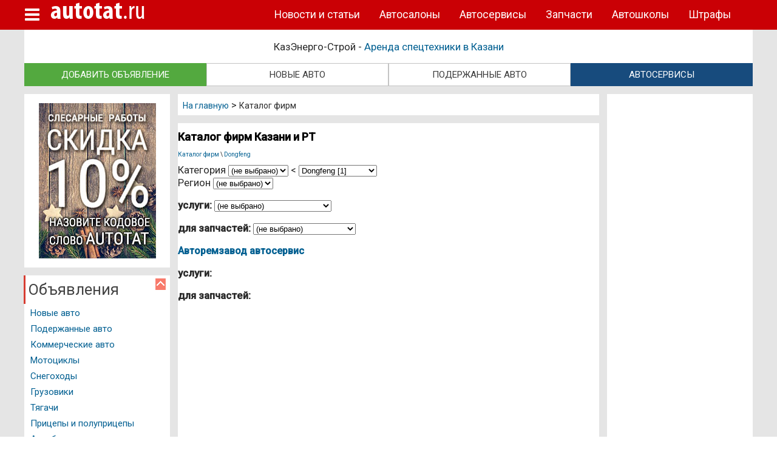

--- FILE ---
content_type: text/html; charset=windows-1251
request_url: http://www.autotat.ru/firms/cat601/
body_size: 11058
content:
<!DOCTYPE html PUBLIC "-//W3C//DTD XHTML 1.0 Transitional//EN" "http://www.w3.org/TR/xhtml1/DTD/xhtml1-transitional.dtd">
<html xmlns="http://www.w3.org/1999/xhtml">
<head profile="http://gmpg.org/xfn/11">
<meta http-equiv="Content-Type" content="text/html; charset=windows-1251" />
<meta name="google-site-verification" content="iqU9e0WXWVYZ-rmqrBqsiCKcOJheUG49pqfwhmZmIS4" />
<meta name="viewport" content="width=device-width, initial-scale=1" />
<meta name="verify-admitad" content="b5f923ec3f" />
<title></title>
<meta name="description" content="" />
<meta name="keywords" content="" />

<link rel="stylesheet" href="/styles.css" type="text/css" />
<link rel="stylesheet" href="/old_style.css" type="text/css" />
<link rel="shortcut icon" href="/favicon.ico" />
<script src="/files/jquery.min.js"></script>
<link rel="stylesheet" href="//maxcdn.bootstrapcdn.com/font-awesome/4.7.0/css/font-awesome.min.css" />
<link href="https://fonts.googleapis.com/css?family=Roboto:300,400,500&amp;subset=cyrillic" rel="stylesheet">
<script type="text/javascript" src="/jquery.color.js"></script>
<script type="text/javascript" src="/common.js"></script>
<script>
  VK.Widgets.Group("vk_groups", {mode: 0, width: "143", height: "276", color1: 'fff', color2: '2B587A', color3: '5B7FA6'}, 2550169);
</script>

<script type="text/javascript">
sectionId = "1";
itemId = "0";


$(document).ready(function(){
 
$('.bboard_b').wrapAll('<div class="wrap-bbord-new"></div>');
$('#messageContent .bboardList span:contains("Кол-во хозяев:")').parent().css('display', 'none');
$('#messageContent .bboardList span:contains("Руль:")').parent().css('display', 'none');
$('#messageContent .bboardList span:contains("Таможня:")').parent().css('display', 'none');
$('#messageContent .bboardList span:contains("Тип двигателя:")').parent().css('display', 'none');
$('#messageContent .bboardList span:contains("Торг:")').parent().css('display', 'none');
$('#messageContent .bboardList span:contains("Состояние:")').parent().css('display', 'none');
$('#messageContent .bboardAttr span:contains("Телефон:")').parent().css('display', 'none');

    // CHANGE 'background-image' .menu_top
    $('.menu_top').hover(
        function(){$(this).css( 'background-image', 'url(/www/all/menu_011_top_b2.jpg)' )},
        function(){$(this).css( 'background-image', 'url(/www/all/menu_011_top_b.jpg)' )}
        );
        
    $('.menu_top a').hover(
        function(){$(this).css( 'text-decoration', 'underline' )},
        function(){$(this).css( 'text-decoration', 'none' )}
        );
    // CHANGE 'background-image' .menu_bottom1
    $('.menu_bottom').hover(
        function(){$(this).css( 'background-image', 'url(/www/all/menu_011_bottom_020.jpg)' )},
        function(){$(this).css( 'background-image', 'url(/www/all/menu_011_bottom_010.jpg)' )}
        );
        
    $('.menu_bottom a').hover(
        function(){$(this).css( 'text-decoration', 'underline' )},
        function(){$(this).css( 'text-decoration', 'none' )}
        );

    $('#content .UnitBrand:even').css('background-color', '#fff'); 	
    $('#delCss').parent().parent().css( 'border', 'none' );

    // проверка пустых полей в формах
    $('form').submit(function() {
        var flag = true;
        
        $(this).find('.important').each(function() {
            if(!$(this).val()) {
                flag = false;
                return false;
            }
        });
        
        if(!flag){
            alert('Не все обязательные поля заполнены');
            return false;
        }
});
  var  wetr = $('.area-link-brand .LinkBrandDirectory:first-child strong').text();
  $('.change-brand b').text( wetr );
  $('.UnitBrand .change-brand span strong').text( wetr );
  $('.new-change-brand').text( wetr );

	$('.closeForm').live('click',function(){
		$('#searchTypesMoreContent').css('display','none');
	});
	$('.UnitBrand div a').parent().css('display','block');
	$('.closeMenu').live('click',function(){
    if ($(this).attr('id') == 'shlop') 
      {
       $(this).css('background-position', '100% 100%').css('width', '100%');
       $(this).removeAttr('id', 'shlop');
      } else {
       $(this).css( 'background-position', '0 0' ).css('width', '19px');
       $(this).attr('id', 'shlop');
      }
		$('.hlop-text').toggle();
		$('#hlop').toggle();
	});

	$('.private-avimage').live('click',function(){
		$('.choice').toggle();
	});

  /* $('.insertion-980 h4 a').prepend('<i class="fa fa-star"></i>'); */
  $('.insertion-980 .menu-box li:nth-of-type(1)').append('<i class="fa fa-caret-down"></i>');
  $('.insertion-980 .menu-box li:nth-of-type(2)').append('<i class="fa fa-caret-down"></i>');
  $('.insertion-980 p.pointer-p').append('<i class="fa fa-arrow-down"></i>');
	$('.insertion-980 .no-vis').css('display', 'none');

  $('.menu-box li').live('click',function(){
    if ($(this).attr('class') == 'mark') {
      $(this).find('i').removeAttr('class', 'fa fa fa-caret-up');
      $(this).find('i').attr('class', 'fa fa-caret-down');
      $(this).removeAttr('class', 'mark');
    } else {
      $(this).find('i').removeAttr('class', 'fa fa fa-caret-down');
      $(this).find('i').attr('class', 'fa fa-caret-up');
      $(this).attr('class', 'mark');
    }
	});

  $('.insertion-980 p.pointer-p').live('click',function(){
    if ($(this).attr('class') == 'pointer-p mark') {
      $(this).find('i').removeAttr('class', 'fa fa-arrow-up');
      $(this).find('i').attr('class', 'fa fa-arrow-down');
      $(this).removeAttr('class', 'pointer-p mark');
      $(this).attr('class', 'pointer-p');
    } else {
      $(this).find('i').removeAttr('class', 'fa fa-arrow-down');
      $(this).find('i').attr('class', 'fa fa-arrow-up');
      $(this).attr('class', 'pointer-p mark');
    }
    $(this).parent().find('.no-vis').toggle();
	});

	$('.area-add-form p i').live('click',function(){
		$('.inviz').toggle();
	});
  
	$('.menu_menu').live('click',function(){
    if ($(this).attr('id') == 'ups') 
      {
       $(this).find('span').css( 'background-position', '0 0' );
       $(this).find('i').removeAttr('class', 'fa fa-angle-up');
       $(this).find('i').attr('class', 'fa fa-angle-down');
       $(this).removeAttr('id', 'ups');
      } else {
       $(this).find('span').css( 'background-position', '0 100%' );
       $(this).find('i').removeAttr('class', 'fa fa-angle-down');
       $(this).find('i').attr('class', 'fa fa-angle-up');
       $(this).attr('id', 'ups');
      }
		$(this).parent().find('.leftNavMenu').toggle();
		$(this).parent().find('.mobil-list').toggle();
	});

  $(window).scroll(function() {
    if($(window).scrollTop() > 610){
      $('.cle-adr').fadeIn('slow');
    }
    if($(window).scrollTop() < 610){
      $('.cle-adr').fadeOut('slow');
    }
  });

  $(window).scroll(function() {
    if($(window).scrollTop() > 2300){
      $('.add-left-new').fadeIn('fast');
    }
    if($(window).scrollTop() < 2300){
      $('.add-left-new').fadeOut('fast');
    }
  });
      
  $('.cle-vrem').click(function(){
    $('html, body').animate( { scrollTop: 0 }, 'slow');
  });  
  $('body').on('mouseover', '.nvideo', function(){
    this.play();
  });
  $('body').on('mouseleave', '.nvideo', function(){
    this.pause();
  })
  $('body').on('mouseover', '.nvideo-nonstop', function(){
    this.play();
  });
  $('.kat-item-list span:contains("0.00")').text("нет данных");
  $('.kat-item-list span:contains("нет")').css('color', '#ccc');
  $('.UnitBrand div br').wrap('<b></b>');
  $('.UnitBrand div b').text(' ');


  while(($children = $(':not(.car-column)>.list-cars:lt(8)')).length) {
    $children.parent().append(
      $('<div class="car-column"></div>').append($children.remove())
    );
  }
  
$('#phone-menu .button-pho .fa-bars').live('click',function(){
    if ($(this).attr('id') == 'open') 
      {
       $(this).find('i').css( 'background-position', '0 100%' );
       $(this).removeAttr('id', 'open');
      } else {
       $(this).find('i').css( 'background-position', '0 0' );
       $(this).attr('id', 'open');
      }
  
		$(this).parent().parent().find('ul').toggle();
	});


$('.menu-box li:first-child').live('click',function(){
    $(this).parent().parent().find('.phone-zone div').toggle();
	});
  $('.menu-box li:nth-child(2)').live('click',function(){
    $(this).parent().parent().find('.ac-zone div').toggle();
	});

	$('#searchWrap').toggleClass(function() {
    var currentURLs = $(location).attr('pathname');
    if (currentURLs == "/board_sales/cat3/") {
      return 'prob-autos';
    } else if (currentURLs == "/board_sales/cat2/") {
      return 'new-autos';
    } else {
      return '';
    }
});
    
});
</script>
	<script src="/files/jquery.fancybox.min.js"></script>
	<link rel="stylesheet" type="text/css" href="/files/jquery.fancybox.min.css" />
  <script src="/js/jquery.mask.min.js" type="text/javascript"></script>
	<script src="/js/jquery.bxslider.min.js"></script>
  <link href="/js/jquery.bxslider.css" rel="stylesheet" />
	<script>
		jQuery(document).ready(function($){
      $('.fancybox').fancybox();
      $('a[rel=fancybox]').fancybox();
      $('.bxslider').bxSlider();
      $('input[type="tel"]').mask("+7 (999) 999-99-99");  
      $('.user-slide').bxSlider({
        auto: true,
      });
      $('#bx-slider').bxSlider({
        pagerCustom: '#bx-pager'
      });
		});
	</script>
	
<link rel="alternate" href="/firms/rss/" type="application/rss+xml" title="" />
</head>
<script type="text/javascript" src="https://ajax.googleapis.com/ajax/libs/jqueryui/1.10.0/jquery-ui.min.js"></script>
<script type="text/javascript" src="/js/nav-left.js"></script>
<style>
  .phone-only {display: none;}
  .pc-only {display: block;}
</style>
<body id="body" itemscope itemtype="http://schema.org/WebPage">


  <div id="captcha" style="display: none;"><div class="captcha clear"><input name="!CaptchaKey" type="hidden" value="1769815429979831">
<span><img src="/captcha.php?action=image&key=1769815429979831" alt="Код проверки" /></span><span><input maxlength="4" size="10" name="!CaptchaValue" type="text" value="" placeholder="Код проверки" /></span></div></div>
	<div id="wrap" class="left-slide-move">
    <div id="header-menu" class="no-bg left-slide-move">
      <div class="position-middle clear">
        <div class="logotip-zone clear">
          <a class="button menush" href="#about"></a>
          <a class="autotat" href="/">autotat<span>.ru</span></a>
        </div>
        <img class="balls" src="/design/balls.png" />
        <ul class="clear">
          <li><a href="/shtraf/">Штрафы</a></li>
          <li><a href="/school_kazz/">Автошколы</a></li>  
          <li><a href="/zap/">Запчасти</a></li>
          <li><a href="/avtoser/">Автосервисы</a></li>
          <li><a href="/avtosal/">Автосалоны</a></li>
          <li><a href="/auto_news/">Новости и статьи</a></li>
        </ul>
        <!--<div class="int_log"><a class="fancybox" href="#usersform">Вход</a></div>-->
      </div>
    </div>
    <div class="snow"></div>
		<div id="page">		

      
      <div class="banner-sup">
        <p>КазЭнерго-Строй - <a href="https://energo16.ru/rent/">Аренда спецтехники в Казани</a></p>      </div>
        <!--<noindex>
            <script language="javascript" type="text/javascript">-->
            <!--
            var RndNum4NoCash = Math.round(Math.random() * 1000000000);
            var ar_Tail='unknown'; if (document.referrer) ar_Tail = escape(document.referrer);
            document.write(
            '<iframe src="http://ad.adriver.ru/cgi-bin/erle.cgi?'
            + 'sid=98332&target=top&w=990&h=110&bt=41&pz=0&rnd=' + RndNum4NoCash + '&tail256=' + ar_Tail
            + '" frameborder=0 vspace=0 hspace=0 width=990 height=110 marginwidth=0'
            + ' marginheight=0 scrolling=no></iframe>');
            //-->
            <!--</script>
            <noscript>
            <a rel="nofollow" href="http://ad.adriver.ru/cgi-bin/click.cgi?sid=98332&bt=41&pz=0&rnd=265823115" target=_top>
            <img src="http://ad.adriver.ru/cgi-bin/rle.cgi?sid=98332&bt=41&pz=0&rnd=265823115" alt="-AdRiver-" border=0 width=990 height=110></a>
            </noscript>
        </noindex>-->

      
      <div id="auto-menu" class="clear">
        <a href="/board_sales/add/">Добавить объявление</a>
        <a href="/board_sales/cat2/">Новые авто</a>
        <a href="/board_sales/cat3/">Подержанные авто</a>
        <a href="/avtoser/">Автосервисы</a>
      </div>
    
    <noindex>
          </noindex>
	
			<div id="shell"><div id="leftColumn"><div class="left-right-banner-area"><a href="/avtoser/na_postu/"><img src="/files/ban-10-autotat.jpg" alt="" /></a></div>				<div class="boxMenu">
					<div class="menu_menu">Объявления<span></span></div>
					<div class="leftNavMenu">
						<ul>
							<li><a title="НОВЫЕ АВТОМОБИЛИ В КАЗАНИ" href="/board_sales/cat2/">Новые авто</a></li>
							<li><a title="ПОДЕРЖАННЫЕ АВТОМОБИЛИ, АВТОМОБИЛИ С ПРОБЕГОМ В КАЗАНИ" href="/board_sales/cat3/">Подержанные авто</a></li>
							<li><a title="КОММЕРЧЕСКИЕ АВТО" href="/board_sales/cat1953/">Коммерческие авто</a></li>
							<li><a title="Мотоциклы" href="/board_sales/cat1955/">Мотоциклы</a></li>
							<li><a title="Снегоходы" href="/board_sales/cat1957/">Снегоходы</a></li>
							<li><a title="Грузовики" href="/board_sales/cat1960/">Грузовики</a></li>
							<li><a title="ТЯГАЧИ" href="/board_sales/cat1959/">Тягачи</a></li>
							<li><a title="Прицепы" href="/board_sales/cat1962/">Прицепы и полуприцепы</a></li>
							<li><a title="Автобусы" href="/board_sales/cat1963/">Автобусы</a></li>
							<li><a title="Спецтехника" href="/board_sales/cat1961/">Спецтехника</a></li>
							<li><a title="Спецтехника" href="/arenda_spectech/">Аренда спецтехники</a></li>
							<li><a title="Сельхозтехника" href="/board_sales/cat2480/">Сельхозтехника</a></li>
							<li><a title="Коммунальная техника" href="/board_sales/cat1965/">Коммунальная техника</a></li>
							<li><a title="Манипуляторы и автокраны" href="/board_sales/cat1966/">Манипуляторы и автокраны</a></li>
							<li><a title="Погрузчики" href="/board_sales/cat1958/">Погрузчики</a></li>
						</ul>
					</div>
				</div>
				<div class="boxMenu">
				<div class="menu_menu">Автокомпании<span></span></div>
				<div class="leftNavMenu">
					<ul>
					<li><a title="АВТОСАЛОНЫ КАЗАНИ" href="/avtosal/">Автосалоны</a></li>
					<li><a title="Мотоциклы, мопеды, квадроциклы, снегоходы, спортивные товары в Казани" href="/motosalon/">Мотосалоны</a></li>
					<li><a title="ЗАПЧАСТИ КАЗАНЬ, КУПИТЬ ЗАПЧАСТИ В КАЗАНИ, МАГАЗИНЫ ЗАПЧАСТЕЙ" href="/zap/">Запчасти</a></li>
					<li><a title="Шины и Диски Казань" href="/discs/">Шины и Диски</a></li>
					<li><a title="Автосервисы Казань, ремонт автомобилей, ремонт грузовых автомобилей, грузовой автосервис " href="/avtoser/">Автосервисы</a></li>
					<li><a title="АВТОШКОЛЫ КАЗАНИ, ОБУЧЕНИЕ ВОЖДЕНИЮ В АВТОШКОЛАХ КАЗАНИ" href="/school_kazz/">Автошколы</a></li>
					<li><a title="АВТОШКОЛЫ КАЗАНИ, ОБУЧЕНИЕ ВОЖДЕНИЮ В АВТОШКОЛАХ КАЗАНИ" href="/autooil/">Автомасла и автохимия</a></li>
					<li><a title="АВТОСТРАХОВАНИЕ КАЗАНЬ" href="/autostrahovanie/">Автострахование</a></li>
					<li><a title="Тюнинг и аксессуары Казань. Продажа, установка аксессуаров и тюнинга в Казани" href="/auto-tuning/">Тюнинг и аксессуары</a></li>
					<li><a title="Автосервисное оборудование Казань  - шиномонтажное покрасочное ремонтное" href="/service/">Автосервисное оборудование</a></li>
					<li><a title="грузоперевозки" href="/freight/">Грузоперевозки</a></li>
					<li><a title="Эвакуатор Казань" href="/evakuation/">Эвакуаторы</a></li>
					<li><a title="Оценочные бюро. Оценочные бюро г. Казань. Оценка транспортных средств для физических и юридических лиц.  Куда обратиться за оценкой" href="/auto_ex/">Оценочные бюро</a></li>
					<li><a title="Автокредитование" href="/autocredit/">Автокредиты</a></li>
					</ul>
				</div>
				</div>
				<div class="boxMenu">
				<div class="menu_menu">Автосправка<span></span></div>
				<div class="leftNavMenu">
					<ul>
					<li><a title="Авто программы" href="/soft/">Авто программы</a></li>
					<li><a title="Водительское удостоверение" href="/vod_ud/">Водительское удостоверение</a></li>
					<li><a title="ГИБДД Казань" href="/dps/">ГИБДД Казань</a></li>
					<li><a title="Документация" href="/doc/">Документация</a></li>
					<li><a title="Как это работает" href="/sprav/kak_eto_rabotaet/">Как это работает</a></li>
					<li><a title="Автомойки" href="/sprav/moiki/">Автомойки</a></li>
					<li><a title="Автостоянки" href="/parking/">Автостоянки</a></li>
					<li><a title="Автозаправочные станции" href="/sprav/azs/">Автозаправочные станции</a></li>
					<li><a title="Нотариальные конторы Казани" href="/sprav/notarius/">Нотариальные конторы</a></li>
					<li><a title="Регистрация ТС" href="/ts/">Регистрация ТС</a></li>
					<li><a title="Техосмотр" href="/teh_osm/">Техосмотр</a></li>
					<li><a title="Мед. справка" href="/sprav/med/">Мед. справка</a></li>
					<li><a title="Справочник мотоциклиста" href="/sprav/moto/">Справочник мотоциклиста</a></li>
					</ul>
				</div>
				</div>
				<div class="boxMenu">
				<div class="menu_menu">Разное<span></span></div>
				<div class="leftNavMenu">
					<ul>
					<li><a href="/sprav/histori/">История автомобиля</a></li>
					<!--<li><a href="/rabota/">Работа</a></li>-->
					<li><a href="/faq/">Вопрос - Ответ</a></li>
					<li><a title="Авторейтинги" href="/reitingi/">Авторейтинги</a></li>
					<li><a title="Тест драйвы автомобилей" href="/testdrive/">Тест драйвы</a></li>
					<li><a title="Полезные советы" href="/sprav/sovieti/">Полезные советы</a></li>
					<li><a href="/foto_video/">Фото и Видео</a></li>
					</ul>
				</div>
				</div>
				<!-- <noindex>
					<div class="zayka_vs"><a href="http://1.autotat.ru/" target="_blank">Сейчас на форуме</a></div><br>
					

					<div id="wrap">
						<div id="column">
							<script type="text/javascript">//Init();</script>
						</div>
					</div>
				</noindex> --><div id="LeftNeed"></div><div id="banner-left-col"><a href="/board_sales/add/"><i>+</i>Добавить объявление</a></div></div><div id="content">
<div class="navpath"><a href="/" class="actual">На главную</a> &gt; <span>Каталог фирм</span></div>	<!--content--><h1 class="title">Каталог фирм Казани и РТ</h1>
<div style="margin-bottom: 10px; font-size: 10px;"><a href="/firms/">Каталог фирм</a> \ <a>Dongfeng</a></div>

<script type="text/javascript">
function fcatalogNavigate(categoryId, regionId)
{
    var base_path = '/firms/';
    var category = (categoryId == 0) ? '' : 'cat' + categoryId + '/' ;
    var region = (regionId == 0) ? '' : 'reg' + regionId + '/' ;
    location.href = base_path + category + region;
}
</script>
<noscript>
<p style="border: solid #ff0000 2px; background-color: buttonface; padding: 4px; text-align: center;">
Для навигации необходимо разрешить использование JavaScript.</p>
</noscript>Категория <select onchange="fcatalogNavigate(this.options[this.options.selectedIndex].value, 0)"><option value="0">(не выбрано)</option><option value="611"> [0]</option><option value="612"> [0]</option><option value="613"> [1]</option></select> &lt; <select onchange="fcatalogNavigate(this.options[this.options.selectedIndex].value, 0)"><option value="0">(не выбрано)</option><option value="705"> [2]</option><option value="87">Acura [3]</option><option value="407">Alfa Romeo [2]</option><option value="976">Amazone [0]</option><option value="93">Audi [4]</option><option value="515">BAW [1]</option><option value="322">Bentley [2]</option><option value="99">BMW [3]</option><option value="383">Brilliance [1]</option><option value="81">BYD [1]</option><option value="328">Cadillac [3]</option><option value="956">Case [0]</option><option value="980">Caterpillar [0]</option><option value="509">Changan [1]</option><option value="111">Chery [1]</option><option value="105">Chevrolet [4]</option><option value="334">Chrysler [2]</option><option value="117">Citroen [3]</option><option value="1004">Claas [0]</option><option value="1053"> [0]</option><option value="431">DADI [2]</option><option value="123">Daewoo [4]</option><option value="558">DAF [2]</option><option value="340">Daihatsu [3]</option><option value="503">Datsun [3]</option><option value="984">Deutz Fahr [0]</option><option value="129">Dodge [3]</option><option value="601" selected>Dongfeng [1]</option><option value="135">FAW [1]</option><option value="602"> [1]</option><option value="1008">Fendt [0]</option><option value="437">Ferrari [3]</option><option value="141">Fiat [4]</option><option value="644"> [1]</option><option value="147">Ford [4]</option><option value="521"> [1]</option><option value="653">Foton [1]</option><option value="988">Freelander [0]</option><option value="559">Freightliner [1]</option><option value="637">FUSO [1]</option><option value="992">Gaspardo [0]</option><option value="153">Geely [1]</option><option value="1012">Great Plains [0]</option><option value="159">Great Wall [1]</option><option value="165">Hafei [1]</option><option value="638">HINO [1]</option><option value="960">Holmer [0]</option><option value="171">Honda [3]</option><option value="996">Horsch [0]</option><option value="346">Hummer [3]</option><option value="177">Hyundai [4]</option><option value="645"> [1]</option><option value="183">Infiniti [3]</option><option value="523">International [2]</option><option value="930">Iran Khodro [0]</option><option value="560">Isuzu [4]</option><option value="639">Iveco [1]</option><option value="651">Jac [1]</option><option value="352">Jaguar [3]</option><option value="617">JCB [1]</option><option value="359">Jeep [3]</option><option value="936">John Deere [0]</option><option value="189">KIA [4]</option><option value="646">Koegel [1]</option><option value="533">Krone [1]</option><option value="1000">Kverneland [0]</option><option value="360">Lamborghini [3]</option><option value="443">Lancia [3]</option><option value="195">Land Rover [3]</option><option value="201">Lexus [3]</option><option value="207">Lifan [1]</option><option value="449">Lincoln [3]</option><option value="455">Lotus [3]</option><option value="964">MacDon [0]</option><option value="618">MAN [1]</option><option value="461">Maseratti [3]</option><option value="467">Maybach [3]</option><option value="214">Mazda [4]</option><option value="220">Mercedes [4]</option><option value="640"> [1]</option><option value="371">Mercury [3]</option><option value="377">Mini [3]</option><option value="226">Mitsubishi [4]</option><option value="968"> [0]</option><option value="652">Naveco [1]</option><option value="561">New Holland [2]</option><option value="232">Nissan [2]</option><option value="238">Opel [4]</option><option value="647">Peterbilt [1]</option><option value="250">Peugeot [3]</option><option value="473">Pontiac [2]</option><option value="244">Porsche [3]</option><option value="1128">Ravon [3]</option><option value="256">Renault [4]</option><option value="539">Renault Trucks [1]</option><option value="479">Rolls-Royce [3]</option><option value="972">Ropa [0]</option><option value="485">Rover [3]</option><option value="262">Saab [3]</option><option value="268">Samand [3]</option><option value="619">Scania [1]</option><option value="582">Schmitz [3]</option><option value="389">Seat [3]</option><option value="274">Skoda [4]</option><option value="280">Smart [3]</option><option value="286">SsangYong [3]</option><option value="292">Subaru [3]</option><option value="298">Suzuki [3]</option><option value="491">Tianye [1]</option><option value="304">Toyota [4]</option><option value="948"> [0]</option><option value="310">Volkswagen [4]</option><option value="316">Volvo [3]</option><option value="641"> [1]</option><option value="401">Vortex [2]</option><option value="497">Xin Kai [3]</option><option value="37"> [1]</option><option value="9"> [34]</option><option value="15"> [4]</option><option value="1017"> [0]</option><option value="17"> [127]</option><option value="1"> [129]</option><option value="10"> [0]</option><option value="3"> [247]</option><option value="789"> [376]</option><option value="1016"> [0]</option><option value="26"> [83]</option><option value="8"> [36]</option><option value="1018"> [0]</option><option value="36"> [19]</option><option value="5"> [36]</option><option value="22"> [20]</option><option value="35"> [18]</option><option value="648"> [1]</option><option value="25"> [48]</option><option value="1019"> [0]</option><option value="1020"> [0]</option><option value="6"> [57]</option><option value="545"> [1]</option><option value="1021"> [0]</option><option value="24"> [45]</option><option value="1022"> [0]</option><option value="1023"> [0]</option><option value="1024"> [0]</option><option value="1025"> [0]</option><option value="63"> [2]</option><option value="1026"> [0]</option><option value="48"> [2]</option><option value="795"> [0]</option><option value="1027"> [0]</option><option value="69"> [1]</option><option value="588"> [1]</option><option value="620"> [1]</option><option value="23"> [37]</option><option value="1028"> [0]</option><option value="11"> [34]</option><option value="642"> [1]</option><option value="1029"> [0]</option><option value="1030"> [0]</option><option value="649"> [1]</option><option value="75"> [2]</option><option value="19"> [8]</option><option value="1031"> [0]</option><option value="2"> [394]</option><option value="732"> [82]</option><option value="1032"> [0]</option><option value="1033"> [0]</option><option value="551"> [1]</option><option value="413"> [1]</option><option value="952"> [0]</option><option value="589"> [1]</option><option value="1034"> [0]</option><option value="1035"> [0]</option><option value="944"> [0]</option><option value="621"> [1]</option><option value="1036"> [0]</option><option value="1037"> [0]</option><option value="20"> [51]</option><option value="1038"> [0]</option><option value="643"> [1]</option><option value="940"> [0]</option><option value="1039"> [0]</option><option value="650"> [1]</option><option value="425"> [1]</option><option value="557"> [1]</option><option value="18"> [3]</option><option value="1118"> [0]</option><option value="1040"> [0]</option><option value="600"> [1]</option><option value="1041"> [0]</option><option value="1042"> [0]</option><option value="1071"> [0]</option><option value="1043"> [0]</option><option value="1044"> [0]</option><option value="1045"> [0]</option><option value="1046"> [0]</option><option value="1047"> [0]</option><option value="1048"> [0]</option><option value="1049"> [0]</option><option value="1050"> [0]</option><option value="1051"> [0]</option><option value="1052"> [0]</option><option value="1054"> [0]</option><option value="419"> [1]</option><option value="395"> [0]</option><option value="16"> [161]</option><option value="1055"> [0]</option><option value="1056"> [0]</option><option value="1062"> [0]</option><option value="1057"> [0]</option><option value="1061"> [0]</option><option value="1058"> [0]</option><option value="1059"> [0]</option><option value="1060"> [0]</option><option value="7"> [20]</option><option value="57"> [2]</option><option value="1063"> [0]</option><option value="1064"> [0]</option><option value="1065"> [0]</option><option value="1066"> [0]</option><option value="4"> [39]</option><option value="1067"> [0]</option><option value="1068"> [0]</option><option value="21"> [13]</option><option value="1069"> [0]</option><option value="1070"> [0]</option></select><br />Регион <select onchange="fcatalogNavigate(601, this.options[this.options.selectedIndex].value)"><option value="0">(не выбрано)</option><option value="12"> [0]</option><option value="13"> [0]</option><option value="33"> [0]</option><option value="34"> [0]</option><option value="35"> [0]</option><option value="14"> [0]</option><option value="36"> [0]</option><option value="15"> [0]</option><option value="16"> [0]</option><option value="37"> [0]</option><option value="38"> [0]</option><option value="17"> [0]</option><option value="18"> [0]</option><option value="19"> [0]</option><option value="39"> [0]</option><option value="40"> [0]</option><option value="20"> [0]</option><option value="21"> [0]</option><option value="22"> [0]</option><option value="4"> [1]</option><option value="41"> [0]</option><option value="42"> [0]</option><option value="43"> [0]</option><option value="44"> [0]</option><option value="45"> [0]</option><option value="23"> [0]</option><option value="24"> [0]</option><option value="25"> [0]</option><option value="26"> [0]</option><option value="27"> [0]</option><option value="46"> [0]</option><option value="28"> [0]</option><option value="29"> [0]</option><option value="47"> [0]</option><option value="48"> [0]</option><option value="30"> [0]</option><option value="49"> [0]</option><option value="50"> [0]</option><option value="31"> [0]</option><option value="51"> [0]</option><option value="32"> [0]</option></select><br /><script type="text/javascript">
function fcatalogNavigate2(listIsMulti, listId, listValueId)
{
    var base_path = '/firms/';
    var categoryId = '601';
    var regionId = '0';
    var category = (categoryId == 0) ? '' : 'cat' + categoryId + '/' ;
    var region = (regionId == 0) ? '' : 'reg' + regionId + '/' ;
    if (listIsMulti) {
        var list = (listValueId == 0) ? '' : 'mlist' + listId + '-' + listValueId + '/';
    } else {
        var list = (listValueId == 0) ? '' : 'list' + listId + '-' + listValueId + '/';
    }
    location.href = base_path + category + region + list;
}
</script>
<noscript>
<p style="border: solid #ff0000 2px; background-color: buttonface; padding: 4px; text-align: center;">
Для использования фильтров необходимо разрешить использование JavaScript.</p>
</noscript><p><b>услуги:</b> <select onchange="fcatalogNavigate2(1, 1, this.options[this.options.selectedIndex].value)"><option value="0">(не выбрано)</option><option value="2">Trade-In</option><option value="16">Автошкола</option><option value="17">Аренда</option><option value="8">Запчасти</option><option value="15">Лизинг</option><option value="1">Продажа новых авто</option><option value="9">Продажа подержанных авто</option><option value="3">Ремонт</option><option value="14">Такси</option></select></p><p><b>для запчастей:</b> <select onchange="fcatalogNavigate2(1, 5, this.options[this.options.selectedIndex].value)"><option value="0">(не выбрано)</option><option value="10">Автостёкла</option><option value="11">Аккумуляторы</option><option value="12">Амортизаторы</option><option value="18">Багажник</option><option value="13">Бампер</option><option value="19">Блок цилиндров</option><option value="20">Глушитель</option><option value="21">Защита картера</option><option value="22">Капот</option><option value="23">Карбюраторы</option><option value="24">КПП, Коробка передач</option><option value="25">Кузовные запчасти</option><option value="26">Радиаторы</option><option value="27">Свечи зажигания</option><option value="28">Сцепление</option><option value="29">Термостат</option><option value="30">Тормозные колодки</option><option value="31">Фаркоп</option><option value="32">Фары</option><option value="33">Фильтры</option><option value="34">Шланги тормозные, ГУР</option></select></p><h3 class="itemtapetitle"><a href="/firms/2608/">Авторемзавод автосервис</a></h3><p><b>услуги:</b></p><ul></ul><p><b>для запчастей:</b></p><ul></ul>
<script type="text/javascript">
$(document).ready(function(){
  $("#captha1").html($("#captcha").html());
  $("#captha2").html($("#captcha").html());
  $("#captha3").html($("#captcha").html());
  $("#captha4").html($("#captcha").html());
  
 $('.nav1').hover(
  function(){$(this).removeClass('nav1').addClass('nav2');},
  function(){$(this).removeClass('nav2').addClass('nav1');}
 );
});

</script>

					<!--/content-->
					</div>
				<div id="rightColumn"></div>				<div class="clear"></div>
			</div>
			
			
		</div>
    
<footer>
  <div class="inner-foot clear">
    <div class="counter-area clear">
      <div class="left-zone-footer">
        <div class="since">Основан в 2005 году</div>
        <div class="footer-mail">
          Редакция: <a href="mailto:info@autotat.ru">info@autotat.ru</a><br />
          Отдел рекламы: <a href="mailto:f_autotat@mail.ru">f_autotat@mail.ru</a><br />
          +7 (843) 240-00-87            
        </div>
              </div>
      <div class="counter clear">
        <div class="column-counter">
          <div><!--Rating@Mail.ru COUNTEr-->
          <script language="JavaScript" type="text/javascript"><!--
          d=document;var a='';a+=';r='+escape(d.referrer)
          js=10//--></script>
          <script language="JavaScript" type="text/javascript"><!--
          a+=';j='+navigator.javaEnabled()
          js=11//--></script>
          <script language="JavaScript" type="text/javascript"><!--
          s=screen;a+=';s='+s.width+'*'+s.height
          a+=';d='+(s.colorDepth?s.colorDepth:s.pixelDepth)
          js=12//--></script>
          <script language="JavaScript" type="text/javascript"><!--
          js=13//--></script>
          <script language="JavaScript" type="text/javascript"><!--
          d.write('<a rel="nofollow" href="http://top.mail.ru/jump?from=945221"'+
          ' target=_top><img src="http://dc.c6.be.a0.top.list.ru/counter'+
          '?id=945221;t=59;js='+js+a+';rand='+Math.random()+
          '" alt="Рейтинг@Mail.ru"'+' border=0 /><\/a>')
          if(11<js)d.write('<'+'!-- ')//--></script>
          <noscript><A rel="nofollow" href="http://top.mail.ru/jump?from=945221" target="_top"><IMG alt="Рейтинг@Mail.ru" src="http://dc.c6.be.a0.top.list.ru/counter?js=na;id=945221;t=59" border=0></A></noscript>
          <script language="JavaScript" type="text/javascript"><!--
          if(11<js)d.write('--'+'>')//--></script>
            <!--/COUNTER--></div>
          <div><a rel="nofollow" href="http://www.kazancity.ru/index.php?operation=count&id=4314"><IMG alt="Республика Татарстан - Каталог сайтов" src="http://www.kazancity.ru/images/b_tat.gif" border=0></a></div>
          <div>
            <!-- Yandex.Metrika informer -->
            <a href="http://metrika.yandex.ru/stat/?id=34540&from=informer"
            target="_blank" rel="nofollow"><img src="//bs.yandex.ru/informer/34540/3_1_FFFFFFFF_EFEFEFFF_0_pageviews"
            style="" alt="Яндекс.Метрика" title="Яндекс.Метрика: данные за сегодня (просмотры, визиты и уникальные посетители)" onclick="try{Ya.Metrika.informer({i:this,id:34540,lang:'ru'});return false}catch(e){}"/></a>
            <!-- /Yandex.Metrika informer -->
            <!-- Yandex.Metrika counter -->
            <script src="//mc.yandex.ru/metrika/watch.js" type="text/javascript"></script>
            <script type="text/javascript">
            try { var yaCounter7867 = new Ya.Metrika({id:7867,
                      webvisor:true,
                      clickmap:true,
                      trackLinks:true,
                      accurateTrackBounce:true,type:1});
            } catch(e) { }
            </script>
            <noscript><div><img src="//mc.yandex.ru/watch/7867?cnt-class=1" style="position:absolute; left:-9999px;" alt="" /></div></noscript>
            <!-- /Yandex.Metrika counter -->
          </div>
        </div>
        <div class="column-counter">
          <!--LiveInternet counter-->
          <script type="text/javascript">
          <!--
          document.write("<a href='http://www.liveinternet.ru/click' "+
          "target=_blank><img src='http://counter.yadro.ru/hit?t27.6;r"+
          escape(document.referrer)+((typeof(screen)=="undefined")?"":
          ";s"+screen.width+"*"+screen.height+"*"+(screen.colorDepth?
          screen.colorDepth:screen.pixelDepth))+";u"+escape(document.URL)+
          ";"+Math.random()+
          "' alt='' title='LiveInternet: показано количество просмотров и"+
          " посетителей' "+
          "border='0' ><\/a>")
          //-->
          </script>
          <!--/LiveInternet-->
        </div>
        <script>
          (function(i,s,o,g,r,a,m){i['GoogleAnalyticsObject']=r;i[r]=i[r]||function(){
          (i[r].q=i[r].q||[]).push(arguments)},i[r].l=1*new Date();a=s.createElement(o),
          m=s.getElementsByTagName(o)[0];a.async=1;a.src=g;m.parentNode.insertBefore(a,m)
          })(window,document,'script','https://www.google-analytics.com/analytics.js','ga');

          ga('create', 'UA-27869092-3', 'auto');
          ga('send', 'pageview');

        </script>
      </div>
    </div>
    <div class="centr-links clear">
      <div class="centr-links-align clear">
        <ul>
          <li><span>Объявления</span></li>
          <li><a href="/board_sales/cat2/">Новые авто</a></li>
          <li><a href="/board_sales/cat3/">Подержанные авто</a></li>
          <li><a href="/board_sales/cat1955/">Мотоциклы</a></li>
          <li><a href="/board_sales/cat1953/">Коммерческие авто</a></li>
          <li><a href="/board_sales/cat1960/">Грузовики</a></li>
          <li><a href="/board_sales/cat1959/">Тягачи</a></li>
          <li><a href="/board_sales/cat1962/">Прицепы и полуприцепы</a></li>
          <li><a href="/board_sales/cat1963/">Автобусы</a></li>
          <li><a href="/board_sales/cat1961/">Спецтехника</a></li>
          <!--<li><a href="/board_sales/cat1966/">Манипуляторы и автокраны</a></li>
          <li><a href="/board_sales/cat1958/">Погрузчики</a></li>
          <li><a href="/board_sales/cat1965/">Коммунальная техника</a></li>-->
        </ul>
        <ul>
          <li><span>Компании</span></li>
          <li><a href="/avtosal/">Автосалоны</a></li>
          <li><a href="/zap/">Запчасти</a></li>
          <li><a href="/avtoser/">Автосервисы</a></li>
          <li><a href="/school_kazz/">Автошколы</a></li>
          <li><a href="/auto_ex/">Независимая экпертиза</a></li>
          <li><a href="/autocredit/">Автокредиты</a></li>
          <li><a href="/autostrahovanie/">Автострахование</a></li>
          <li><a href="/evakuation/">Эвакуаторы</a></li>
          <!--<li><a href="/sprav/moiki/">Автомойки</a></li>-->
          <li><a href="/discs/">Шины и диски</a></li>
          <!--<li><a href="/arenda_spectech/">Аренда спецтехники</a></li>
          <li><a href="/freight/">Грузоперевозки</a></li>
          <li><a href="/motosalon/">Мотосалоны</a></li>
          <li><a href="/parking/">Автостоянки</a></li>
          <li><a href="/sprav/azs/">АЗС</a></li>
          <li><a href="/autooil/">Автомасла и автохимия</a></li>
          <li><a href="/auto-tuning/">Тюнинг и автоаксессуары</a></li>
          <li><a href="/service/">Автосервисное оборудование</a></li>
          <li><a href="/sprav/notarius/">Нотариальные конторы</a></li>-->
        </ul>
        <ul>
          <li><span>Для водителей</span></li>
          <li><a href="/shtraf/">Проверка штрафов</a></li>
          <li><a href="/dps/">ГИБДД Казань</a></li>
          <li><a href="/ts/">Регистрация ТС</a></li>
          <li><a href="/teh_osm/">Техосмотр</a></li>
          <li><a href="/sprav/med/">Медицинская справка</a></li>
          <li><a href="/soft/">Авто программы</a></li>
          <li><a href="/vod_ud/">Водительское удостоверение</a></li>
          <li><a href="/sprav/moto/">Справочник мотоциклиста</a></li>
          <li><a href="/doc/">Документация</a></li>
        </ul>
        <ul> 
          <li><span>Статьи и обзоры</span></li>
          <li><a href="/testdrive/">Тест-драйвы</a></li>
          <li><a href="/sprav/kak_eto_rabotaet/">Как это работает</a></li>
          <li><a href="/sprav/histori/">История автомобиля</a></li>
          <li><a href="/faq/">Вопрос-ответ</a></li>
          <li><a href="/reitingi/">Авторейтинги</a></li>
          <li><a href="/sprav/sovieti/">Полезные советы</a></li>
          <li><a href="/foto_video/">Фото и видео</a></li>
          <li><a href="/auto_news/arh/">Архив</a></li>
          <li class="sitemap-bottom"><a href="/sitemap/">Карта сайта</a></li>
        </ul>
      </div>
    </div>
    <div class="clear"></div>
    <div class="zone-after-footer clear">
      <span>Следите за нами в соцсетях :</span>
      <a href="http://vk.com/autotat"><i class="fa fa-vk" aria-hidden="true"></i></a>
      <a href="http://www.facebook.com/groups/autotat/"><i class="fa fa-facebook-official" aria-hidden="true"></i></a>
      <a href="http://instagram.com/autotat_official"><i class="fa fa-instagram" aria-hidden="true"></i></a>
      <a href="https://www.youtube.com/user/Mrbin116"><i class="fa fa-youtube" aria-hidden="true"></i></a>
      <a href="https://twitter.com/autotat"><i class="fa fa-twitter" aria-hidden="true"></i></a>
      <a href="https://plus.google.com/u/0/b/107942905185737139786/communities/102528142263250090871"><i class="fa fa-google-plus-official" aria-hidden="true"></i></a>
    </div>
  </div>
</footer>
    
	</div>
  <div id="about"><nav>
  <ul>
    <li><a title="НОВЫЕ АВТОМОБИЛИ В КАЗАНИ" href="/board_sales/cat2/">Новые авто</a></li>
    <li><a title="ПОДЕРЖАННЫЕ АВТОМОБИЛИ, АВТОМОБИЛИ С ПРОБЕГОМ В КАЗАНИ" href="/board_sales/cat3/">Подержанные авто</a></li>
    <li><a title="АВТОСАЛОНЫ КАЗАНИ" href="/avtosal/">Автосалоны</a></li>
    <li><a title="ЗАПЧАСТИ КАЗАНЬ, КУПИТЬ ЗАПЧАСТИ В КАЗАНИ, МАГАЗИНЫ ЗАПЧАСТЕЙ" href="/zap/">Запчасти</a></li>
    <li><a title="Автосервисы Казань, ремонт автомобилей, ремонт грузовых автомобилей, грузовой автосервис " href="/avtoser/">Автосервисы</a></li>
    <li><a title="АВТОШКОЛЫ КАЗАНИ, ОБУЧЕНИЕ ВОЖДЕНИЮ В АВТОШКОЛАХ КАЗАНИ" href="/school_kazz/">Автошколы</a></li>
    <li><a title="АВТОСТРАХОВАНИЕ КАЗАНЬ" href="/autostrahovanie/">Автострахование</a></li>
    <li><a title="грузоперевозки" href="/freight/">Грузоперевозки</a></li>
    <li><a title="Эвакуатор Казань" href="/evakuation/">Эвакуаторы</a></li>
    <li><a title="Такси Казань" href="/taxi/">Такси Казань</a></li>
    <li><a title="Независимая экспертиза Казань. Куда обратиться за оценкой" href="/auto_ex/">Независимая экспертиза</a></li>
    <li><a title="Автокредитование" href="/autocredit/">Автокредиты</a></li>
    <li><a title="Авто программы" href="/soft/">Авто программы</a></li>
    <li><a title="Водительское удостоверение" href="/vod_ud/">Водительское удостоверение</a></li>
    <li><a title="ГИБДД Казань" href="/dps/">ГИБДД Казань</a></li>
    <li><a title="Документация" href="/doc/">Документация</a></li>
    <li><a title="Как это работает" href="/sprav/kak_eto_rabotaet/">Как это работает</a></li>
    <li><a title="Автомойки" href="/sprav/moiki/">Автомойки</a></li>
    <li><a title="Автостоянки" href="/parking/">Автостоянки</a></li>
    <li><a title="Автозаправочные станции" href="/sprav/azs/">Автозаправочные станции</a></li>
    <li><a title="Нотариальные конторы Казани" href="/sprav/notarius/">Нотариальные конторы</a></li>
    <li><a title="Регистрация ТС" href="/ts/">Регистрация ТС</a></li>
    <li><a title="Техосмотр" href="/teh_osm/">Техосмотр</a></li>
    <li><a title="Мед. справка" href="/sprav/med/">Мед. справка</a></li>
    <li><a title="Справочник мотоциклиста" href="/sprav/moto/">Справочник мотоциклиста</a></li>
    <li><a href="/sprav/histori/">История автомобиля</a></li>
    <li><a href="/faq/">Вопрос - Ответ</a></li>
    <li><a title="Авторейтинги" href="/reitingi/">Авторейтинги</a></li>
    <li><a title="Тест драйвы автомобилей" href="/testdrive/">Тест драйвы</a></li>
    <li><a title="Полезные советы" href="/sprav/sovieti/">Полезные советы</a></li>
    <li><a href="/foto_video/">Фото и Видео</a></li>
  </ul>
</nav></div>
<!-- sectionid=1, itemid=0, item_owner_id=0, users_current_id=0 -->
</body>
</html>

<!--Exec time: 0,05042386 s.-->

--- FILE ---
content_type: text/css
request_url: http://www.autotat.ru/old_style.css
body_size: 8691
content:
.obcontact a, .obcontact a:link { text-decoration: underline; }



.ppc {color: #404040; FONT-SIZE: 16px;  margin-top: 5px; font-weight: bold; FONT-FAMILY: arial}
.za_0 { color: #404040; FONT-SIZE: 16px; padding: 5px; border-bottom: 1px solid #880B0E; font-weight: bold; FONT-FAMILY: arial}
.ferd {PADDING-RIGHT: 5px; PADDING-LEFT: 5px; PADDING-BOTTOM: 5px; PADDING-TOP: 5px; BACKGROUND-COLOR: #ffffff}

.path {padding: 3px; font-size:11px;}

.wba {margin-bottom: 5px; border: 1px solid #fff; padding-right: 5px; padding-left: 16px; padding-bottom: 5px; padding-top: 5px; background-color: #e0dbcf }
.technorosst { height: 26px; border-bottom: 2px solid #aa9a82; color: #191919; padding-left: 6px; font-family: arial; font-
size: 20px; font-weight: lighter; margin: 0px;}
.body_news {background-color: #fff; padding: 10px; line-height: 1.7;}
.konk { background:url("/www/all/konk_107x30.jpg") no-repeat; height: 30px; padding-top: 5px; }
.konk a, .konk a:link, .konk a:visited, .konk a:active, .konk a:hover {text-decoration: underline; font-family: arial; color: #fff; font-weight: bold;}
.konk a:hover { text-decoration: none; font-family: arial; color: #fff; font-weight: bold; }




.tt_n {padding-left: 10px; padding-bottom: 3px;  border-bottom: #bcae99 1px solid; font-size: 22px;}
.tt_n a, .tt_n a:link, .tt_n a:visited, .tt_n a:active, .tt_n a:hover {font-size: 22px;}

.tt_n2 {padding-left: 10px; padding-bottom: 3px;  border-bottom: #bcae99 1px solid; font-size: 20px;}
.tt_n2 a, .tt_n2 a:link, .tt_n2 a:visited, .tt_n2 a:active, .tt_n2 a:hover {font-size: 20px;}


.ss, .ss a:link, .ss a:visited, .ss a:active {color: #404040; font-family: arial; font-size: 16px; text-decoration:none;}
.ss a:hover {color: #ff0000; font-family: arial; font-size: 16px; text-decoration:none;}

.seo, .seo a, .seo a:link, .seo a:visited, .seo a:active, .seo a:hover {font-family: arial; font-size: 14px; text-decoration: none; color: #404040;}

.ppc1 { font-size: 16px; font-weight: bold; color: #464646; margin-top: 10px; margin-bottom: 10px; padding-left: 10px; padding-bottom: 3px; border-bottom: 1px solid #464646; }

 
.expoff { color: #404040; font-weight: bold; width: 150px; height: 117px; background:url("/www/all/exp_off.jpg"); background-repeat: no-repeat; }

.expon { color: #404040; font-weight: bold; width: 150px; height: 117px; background:url("/www/all/exp_on.jpg"); background-repeat: no-repeat; }


.hzcho ul { margin: 0; padding: 0px; height: 54px;}
.hzcho li { display:inline; margin:0; padding:0; }
.hzcho a { float:left; background:url("/www/all/left_kusok_01.jpg") no-repeat left top; margin:0; padding:0 0 0 10px; text-decoration:none; }
.hzcho a span { float:left; display:block; background:url("/www/all/right_kusok_01.jpg") no-repeat right top; padding:15px 30px 15px 20px; color:#FFF; font-size: 18px; }
.hzcho a:hover span { color:#FFF; text-decoration: underline; font-size: 18px; }

.item {width: 200px; margin: 0px;}


.beg1 a, .beg1 a:link, .beg1 a:visited, .beg1 a:active .beg1 a:hover  { color: #ffffff;}
.beg2 {background-color: #ce151b; color: #ffffff;}
.beg2 a, .beg2 a:link, .beg2 a:visited, .beg2 a:active .beg2 a:hover { color: #ffffff;}

.beg3 {  padding-left: 10px; }
.beg3 a, .beg3 a:link, .beg3 a:visited, .beg3 a:active .beg3 a:hover  { color: #ffffff; }
.beg4 {background-color: #ce151b; color: #ffffff; padding-left: 10px;}
.beg4 a, .beg4 a:link, .beg4 a:visited, .beg4 a:active .beg4 a:hover { color: #ffffff;}


.who01 ul { margin: 0; padding: 0px; }
.who01 li { display:inline; margin:0; padding:0; }
.who01 a { float:left; background:url("/www/pics/gbdd_00_l.jpg") no-repeat left top; margin:0; padding:0 0 0 116px; text-decoration:none; }
.who01 a span { float:left; display:block; background:url("/www/pics/gbdd_00_r3.jpg") no-repeat right top; padding:43px 15px 44px 6px; color:#FFF; font-size: 18px; }
.who01 a:hover span { color:#FFF; background-position:100% -109px; font-size: 18px; }
.who01 a:hover { background-position:0% -109px; }

.job01 ul { margin: 0; padding: 0px; }
.job01 li { display: inline; margin:0; padding:0; }
.job01 a { float:left; background:url("/www/pics/left_css_job_b5.jpg") no-repeat left top; margin:0; padding:0 0 0 6px; text-decoration:none; }
.job01 a span { float:left; display:block; background:url("/www/pics/right_css_job_b5.jpg") no-repeat right top; padding:5px 15px 0px 10px; color:#303030; font-size: 13px; }
.job01 a:hover span { color:#FFF; background-position:100% -42px; font-size: 13px; }
.job01 a:hover { background-position:0% -42px; }


.uazlink a, .uazlink a:link, .uazlink a:visited, .uazlink a:active { color: #033D15; font-size: 20px; text-decoration: underline; }
.uazlink a:hover { color: #008000; text-decoration: none;}

.job02 a, .job02 a:link, .job02 a:visited, .job02 a:active { font-size: 18px;  background:url("/www/imgs/1resume_bg1_180510.jpg"); background-repeat: no-repeat; padding: 5 5 5 35px; height: 39px; width: 230px;}
.job02 a:hover { font-size: 18px; background:url("/www/imgs/1resume_bg2_180510.jpg"); background-repeat: no-repeat; padding: 5 5 5 35px; height: 39px; width: 230px;}

.job03 a, .job03 a:link, .job03 a:visited, .job03 a:active { font-size: 18px;  background:url("/www/imgs/1vacancy_bg1_180510.jpg"); background-repeat: no-repeat; padding: 5 5 5 35px; height: 39px; width: 230px;}
.job03 a:hover { font-size: 18px; background:url("/www/imgs/1vacancy_bg2_180510.jpg"); background-repeat: no-repeat; padding: 5 5 5 35px; height: 39px; width: 230px;}

.job_10 { padding-left: 15px; color: #900200; font-size: 18px; background-color: #E3D8C4; padding-top: 5px; padding-bottom: 7px;}
.job_10 a, .link_0 a:link, .link_0 a:visited, .link_0 a:hover, .link_0 a:active { font-size: 18px; text-decoration:none; vertical-align: middle;}

.job_11 { padding-left: 15px; background-color: #ffffff; color: #404040; padding-top: 5px; padding-bottom: 5px;}
.job_11 a, .job_11 a:link, .job_11 a:visited, .job_11 a:active  { color: #404040; font-size: 12px;  font-weight: bold; font-weight: bold;text-decoration:none; vertical-align: middle;}

.job_11 a:hover {color: #E41A21; font-size: 12px; font-weight: bold; text-decoration:underline; vertical-align: middle;}

.job_12 { padding-left: 15px; background-color: #ffffff; padding-top: 5px; padding-bottom: 5px;}
.job_12 a, .link_0 a:link, .link_0 a:visited, .link_0 a:hover, .link_0 a:active { text-decoration:none; vertical-align: middle;}

.job_21 { padding-left: 15px; color: #404040; padding-top: 5px; padding-bottom: 5px;}
.job_21 a, .job_21 a:link, .job_21 a:visited, .job_21 a:active  { color: #404040; font-size: 12px;  font-weight: bold; font-weight: bold;text-decoration:none; vertical-align: middle;}

.job_21 a:hover {color: #E41A21; font-size: 12px; font-weight: bold; text-decoration:underline; vertical-align: middle;}

.job_22 { padding-left: 15px; padding-top: 5px; padding-bottom: 5px;}
.job_22 a, .link_0 a:link, .link_0 a:visited, .link_0 a:hover, .link_0 a:active { text-decoration:none; vertical-align: middle;}



.rhnewsnew {font-size: 16px;}


.small {border: 1px solid #e8e3d9; font-size: 11px; color: #000000;}

.posttable, .posttable td { border: solid #bcae99 1px;  border-collapse: collapse;  }

.bukaffki { color: #000000; FONT-SIZE: 12; font-weight: bold; FONT-FAMILY: verdana }

.bukaffki_2 { color: #cc0000; FONT-SIZE: 12; FONT-FAMILY: arial }

.bukaffki_0 { color: #000000; FONT-SIZE: 12; FONT-FAMILY: arial }

.f_katalog { color: #ffffff; FONT-SIZE: 11; font-weight: bold; FONT-FAMILY: arial }
.f_katalog a, .f_katalogi a:link, .f_katalog a:visited, .f_katalog a:active
{ text-decoration: none; color: #000000;} .f_katalog a:hover { text-decoration: none; color: #E41A21;}

.autocatalog {height: 20px; width: 102px; color: #9E0B0E; background-image: url(/www/pics/1px_yl.jpg); background-repeat: repeat-x; margin-top: 10px;}

.mfor {PADDING: 5px; WIDTH: 150px; COLOR: #880b0e; BACKGROUND-COLOR: #ffffff; height: 90px; border: 1px solid #555555; font-size: 16px;}

.menutd2 { background-color: #ffffff; }

.price_1 {font-family:tahoma; width: 230px; font-size: 16px;  color: red; border: #bcae99 1px solid; padding: 5px; background-color: #ffffff;}

.akibank, .akibank tr, .akibank p, .akibank a, .akibank a:link, .akibank a:visited, .akibank a:hover, .akibank a:active { color: #9E0B0E; FONT-SIZE: 11; font-weight: bold; FONT-FAMILY: arial; text-decoration: none; }

.akibank_2 { color: #FF0000; FONT-SIZE: 14; font-weight: bold; FONT-FAMILY: arial; text-decoration: none; }

.r_vs { height: 20px; width: 100%; color: #ffffff; font-family: arial; font-size: 15px; font-weight: bold; background-image: url(/www/pics/1px_red_2.jpg); background-repeat: repeat-x; text-align: center; }
.r_vs a, .r_vs a:link, .r_vs a:visited, .r_vs a:hover, .r_vs a:active
{ text-decoration: none; }

.r_vs_1 { height: 20px; width: 100%; color: #ffffff; font-family: arial; font-size: 14px; font-weight: bold; background-image: url(/www/pics/1px_red_2.jpg); background-repeat: repeat-x }
.r_vs_1 a, .r_vs_1 a:link, .r_vs_1 a:visited, .r_vs_1 a:hover, .r_vs_1 a:active
{ text-decoration: none; }

.zayka_new { margin: 0px; height: 26px; padding-top: 6px; padding-left: 5px; color: #ffffff; font-family: arial; font-size: 16px; font-weight: bold; background-image: url(/www/pics/autozaya_02.jpg);  background-repeat: repeat-x }
.zayka_new a, .zayka_new a:link, .zayka_new a:visited, .zayka_new a:hover, .zayka_new a:active
{ text-decoration: none; }

.zaykapp { height: 26px;  padding-top: 6px; color: #ffffff; padding-left: 5px; font-weight: bold; font-family: arial; font-size: 16px; background-image: url(/www/pics/autozaya_02.jpg); background-repeat: repeat-x }
.zaykapp a, .zaykapp a:link, .zaykapp a:visited, .zaykapp a:active
{ text-decoration: none; font-family: arial; font-size: 16px; color: #ffffff; }
.zaykapp a:hover {text-decoration: none; font-family: arial; font-size: 16px; color: #ffff00;}

.h2z { height: 23px; color: #ffffff; padding-left: 5px; padding-top: 2px; background-image: url(/www/pics/h2z_1px_red2.jpg); background-repeat: repeat-x; font-size: 16px; margin-top: 10px; margin-bottom: 10px;}



.zayka_2 { height: 26px; padding-top: 6px; width: 100%; padding-left: 5px; color: #ffffff; font-family: arial; font-size: 14px; font-weight: bold; background-image: url(/www/pics/autozaya_02.jpg);  background-repeat: repeat-x }
.zayka_2 a, .zayka_2 a:link, .zayka_2 a:visited, .zayka_2 a:hover, .zayka_2 a:active
{ text-decoration: none; color: #ffffff; font-family: arial; font-size: 14px; }

.zayka_3 { height: 26px; padding-top: 6px; padding-left: 5px; width: 100%; color: #ffffff; font-family: arial; font-size: 16px; background-image: url(/www/pics/autozaya_02.jpg); background-repeat: repeat-x }
.zayka_3 a, .zayka_3 a:link, .zayka_3 a:visited, .zayka_3 a:hover, .zayka_3 a:active
{ text-decoration: none; }

.page1 { font-size: 16px;}



.zaaaya_2 { height: 25px; width: 100%; color: #ffffff; font-family: arial; padding-top: 2px; font-size: 16px; background-image: url(/www/pics/new_b_b_1px.jpg);  background-repeat: repeat-x }
.zaaaya_2 a, .zaaaya_2 a:link, .zaaaya_2 a:visited, .zaaaya_2 a:hover, .zaaaya_2 a:active
{ text-decoration: none; }

.zaaaya_21 { height: 25px; width: 100%; color: #000000; font-family: arial; padding-top: 2px; font-size: 16px; background-image: url(/www/pics/new_b_b_1px.jpg); ); background-repeat: repeat-x }
.zaaaya_21 a, .zaaaya_21 a:link, .zaaaya_21 a:visited, .zaaaya_21 a:hover, .zaaaya_21 a:active
{ text-decoration: none; }

.zaaaya_22 { height: 25px; width: 100%; color: #3d3d3d; font-family: arial; padding-top: 2px; font-size: 16px; background-image: url(/www/pics/new_b_b_1px.jpg); ); background-repeat: repeat-x }
.zaaaya_21 a, .zaaaya_21 a:link, .zaaaya_21 a:visited, .zaaaya_21 a:hover, .zaaaya_21 a:active
{ text-decoration: none; }

.zaaaya_23 { height: 25px; width: 100%; color: #880B0E; font-family: arial; padding-top: 2px; font-size: 16px; background-image: url(/www/pics/new_b_b_1px.jpg); ); background-repeat: repeat-x }
.zaaaya_21 a, .zaaaya_21 a:link, .zaaaya_21 a:visited, .zaaaya_21 a:hover, .zaaaya_21 a:active
{ text-decoration: none; }

.zaaaya { height: 30px; width: 100%; color: #880B0E; font-family: arial; border: solid #BCAE99 1px; padding-top: 5px; font-size: 16px; font-weight: bold; background-image: url(/www/pics/p_560x30.jpg); );}
.zaaaya a, .zaaaya a:link, .zaaaya a:visited, .zaaaya a:hover, .zaaaya a:active { text-decoration: none; }

.zaaaya_244 { height: 25px; width: 100%; color: #880B0E; font-family: arial; padding-top: 2px; font-size: 16px; background-image: url(/www/pics/new_bgg223_1px.jpg); ); background-repeat: repeat-x }
.zaaaya_244 a, .zaaaya_244 a:link, .zaaaya_244 a:visited, .zaaaya_244 a:hover, .zaaaya_244 a:active
{ text-decoration: none; }

.zaaaya_245 { height: 25px; width: 100%; color: #880B0E; font-family: arial; padding-top: 2px; font-size: 16px; background-image: url(/www/pics/new_bgg225_1px.jpg); ); background-repeat: repeat-x }
.zaaaya_245 a, .zaaaya_245 a:link, .zaaaya_245 a:visited, .zaaaya_245 a:hover, .zaaaya_245 a:active
{ text-decoration: none; }

.zaaaya_bla { height: 25px; width: 100%; color: #880B0E; font-family: arial; padding-top: 2px; font-size: 16px; background-image: url(/www/pics/new_bla_1px.jpg); ); background-repeat: repeat-x }
.zaaaya_bla a, .zaaaya_bla a:link, .zaaaya_bla a:visited, .zaaaya_bla a:hover, .zaaaya_bla a:active
{ text-decoration: none; }

.zaaaya_bla13 { height: 25px; width: 100%; color: #880B0E; font-family: arial; padding-top: 2px; font-size: 16px; background-image: url(/www/pics/new_bla13_1px.jpg); ); background-repeat: repeat-x }
.zaaaya_bla13 a, .zaaaya_bla13 a:link, .zaaaya_bla13 a:visited, .zaaaya_bla13 a:hover, .zaaaya_bla13 a:active
{ text-decoration: none; }




.zayka_tru { height: 20px; width: 100%; color: #880B0E; font-family: arial; font-size: 16px; background-image: url(/www/pics/new_bb_1px.jpg); ); background-repeat: repeat-x }
.zayka_tru a, .zayka_tru a:link, .zayka_tru a:visited, .zayka_tru a:hover, .zayka_tru a:active
{ text-decoration: none; }

.zayka_4 { height: 20px; width: 100%; color: #ffffff; font-family: arial; font-size: 10px; font-weight: bold; background-image: url(/www/pics/1px_red_2.jpg); vertical-align: middle ); background-repeat: repeat-x }
.zayka_4 a, .zayka_4 a:link, .zayka_4 a:visited, .zayka_4 a:hover, .zayka_4 a:active
{ text-decoration: none; }

.lapochka { height: 20px; width: 100%; color: #ffffff; font-family: arial; font-size: 13px; font-weight: bold; background-image: url(/www/pics/1px_red_2.jpg); vertical-align: middle ); background-repeat: repeat-x }
.lapochka a, .lapochka a:link, .lapochka a:visited, .lapochka a:hover, .lapochka a:active
{ text-decoration: none; }

.lapochka_2 { height: 20px; width: 100%; color: #ffffff; font-family: arial; font-size: 12px; font-weight: bold; background-image: url(/www/pics/1px_red_2.jpg); vertical-align: middle ); background-repeat: repeat-x }
.lapochka_2 a, .lapochka_2 a:link, .lapochka_2 a:visited, .lapochka_2 a:hover, .lapochka_2 a:active
{ text-decoration: none; }

.new_school { height: 16px; width: 100px; color: #9E0B0E; font-family: arial; font-size: 16px; font-weight: bold; background-image: url(/www/pics/1px_yl.jpg); vertical-align: middle ); background-repeat: repeat-x }
.new_school a, .new_school a:link, .new_school a:visited, .new_school a:hover, .new_school a:active
{ text-decoration: none; }


.table_1 { width: 524px; border: 1px solid #000000; }

.tth { width: 540px; border-top: 1px solid #000000; border-bottom: 1px solid #000000; border-right: 0px; border-left: 0px; }

.ytrewq { width: 206px; border: solid #000000 1px; }

.yacheyki_2 { color: #000000; FONT-SIZE: 12; font-weight: bold; FONT-FAMILY: verdana; border-top: 1px solid #000000; border-bottom: 0px; border-right: 1px solid #000000; border-left: 0px; }

.yacheyki { color: #000000; FONT-SIZE: 12; font-weight: bold; FONT-FAMILY: verdana; border-top: 1px solid #000000; border-bottom: 0px; border-right: 0px solid #000000; border-left: 0px; }

.ya_2 { border-top: 1px solid #000000; border-bottom: 0px; border-right: 1px solid #000000; border-left: 0px; }

.ya { border-top: 1px solid #000000; border-bottom: 0px; border-right: 0px solid #000000; border-left: 0px; }

.price { color: #808080; font-family: arial; font-size: 16px; font-weight: bold; }

.g5 { height: 20px; width: 285px; color: #000000; font-family: arial; font-size: 12px; font-weight: bold; background-color: #ffffff; }

.messagesSelection0 { font-weight: normal; background-color: #FFFFFF; color: silver; cursor: hand;}
.messagesSelection1 { font-weight: normal; background-color: #FFFFFF; color: silver; cursor: hand;}

.massege, .massege img, .massege font, .massege table, .massege td, .massege a, .massege a:link, .massege a:visited, .massege a:hover, .massege a:active, .massege tr, .massege li, .massege div, .massege table table, .massege:link
	{ font-family: verdana, sans-serif; font-size: 12px; text-decoration: none; color: #333333; border: none; }
.filterhead, .filterhead table, .filterhead font, .filterhead table, .filterhead td, .filterhead a  
{font-family: verdana, sans-serif; font-size: 12px; text-decoration: none; color: #333333; background-color: #bdb49a;} 

.kn_za { background:url("/www/all/zap_knop_245.jpg") no-repeat; height: 50px; padding-top: 10px; }
.kn_za a, .kn_za a:link, .kn_za a:visited, .kn_za a:active, .kn_za a:hover {text-decoration: underline; font-family: arial; color: #fff; font-size: 19px;}
.kn_za a:hover { text-decoration: none; font-family: arial; font-size: 19px; color: #fff;  }


.konk { background:url("/www/all/konk_107x30.jpg") no-repeat; height: 30px; padding-top: 5px; }
.konk a, .konk a:link, .konk a:visited, .konk a:active, .konk a:hover {text-decoration: underline; font-family: arial; color: #fff; font-weight: bold;}
.konk a:hover { text-decoration: none; font-family: arial; color: #fff; font-weight: bold; }





.key { font-family: arial; padding-top: 5px; padding-left: 5px; text-align: center; width: 200px; height: 32px; font-size: 16px; background-image: url(/www/pics/key200.jpg); font-weight: bold; background-repeat: no-repeat; }
.key a, .key a:link, .key a:visited, .key a:active {color: #876818; font-family: arial; font-size: 16px; font-weight: bold;}
.key a:hover {color: #990033; font-family: arial; font-size: 16px; font-weight: bold;}

.key2 { color: #876818; font-family: arial; padding-top: 5px; padding-left: 5px; text-align: center; width: 180px; height: 29px; font-size: 16px; background-image: url(/www/pics/key180_29.jpg); font-weight: bold; background-repeat: no-repeat; }
.key2 a, .key2 a:link, .key2 a:visited, .key2 a:active {color: #876818; font-family: arial; font-size: 16px; font-weight: bold;}
.key2 a:hover {color: #990033; font-family: arial; font-size: 16px; font-weight: bold;}

.key_1 {color:#876818; font-family:arial;}
.key_1 a, .key a:link, .key a:visited, .key a:active {color: #876818; font-size: 18px; font-family: arial;}
.key_1 a:hover {color: #990033; font-family: arial;}

.link_0 { padding-left: 5px; background-color: #decf9c; padding-top: 5px; padding-bottom: 5px;}
.link_0 a, .link_0 a:link, .link_0 a:visited, .link_0 a:hover, .link_0 a:active { font-size: 18px; text-decoration:underline; vertical-align: middle;}

.link_1 { padding-left: 16px; padding-top: 8px;}
.link_1 a, .link_1 a:link, .link_1 a:visited, .link_1 a:hover, .link_1 a:active {vertical-align: bottom;}

.link_2 { padding-left: 25px; padding-bottom: 20px;}

.bg_1 { background-color: #e0dbcf; border: 0px; }

.lin_0 { padding-left: 5px; margin-top: 20px; background-color: #E3D8C4; padding-top: 5px; padding-bottom: 5px;}
.lin_0 a, .lin_0 a:link, .lin_0 a:visited, .lin_0 a:hover, .lin_0 a:active { font-size: 18px; text-decoration: underline; vertical-align: middle;}

.lin_1 { padding-left: 16px; font-family: verdana; padding-top: 5px; font-size: 13px; background-color: #ffffff; color: #959595; font-weight: normal;}

.lin_2 { padding-left: 16px; padding-top: 5px; font-size: 12px; background-color: #ffffff; color: #303030; font-weight: normal; border-bottom: 1px solid #E3D8C4; padding-bottom: 10px;}

.razms {  font-size: 12px; color: #363636 }
.razm {height: 50px; cursor: pointer;}
.razml {color:#880B0E; font-size: 14px;}
.main-hot { height: 200px; overflow: hidden; position: relative; z-index: 100; }
.main-hot .img { position: absolute; top: 0; left: 0; width: 270px; overflow: hidden; }

.inf { position: absolute; top: 0px; left: 270px; z-index: 5; }
ul.inf { margin: 0px; padding: 0px; }
.inf li { padding: 8px 8px 8px 15px; height: 50px; line-height: 17px; position: relative; width: 292px; z-index: 5; list-style-type: none;}
.inf a { text-decoration: none; }
.inf li.sel { background: #eee; }


#inf1 {
position:absolute;
top:0px;  }

#inf2 {
position:absolute;
top:50px;  }

#inf3 {
position:absolute;
top:100px;  }

html #inf2 {
position:absolute;
top:66px;
}
html #inf3 {
position:absolute;
top:132px;
}



.blink a, .blink a:link, .blink a:visited, .blink a:active, .blink a:hover  {font-size: 18px}





.divkarod { position: relative; width: 767px;}
.divka1 { position: absolute; top: 15px; left: 0px; width: 255px;   }
.divka2 { position: absolute; top: 15px; left: 258px; width: 255px; }
.divka3 { position: absolute; top: 15px; left: 516px; width: 255px; }

.catbody { border-left: 1px solid #A28B7D; border-right: 1px solid #A28B7D; background-color: #ffffff; padding-left: 10px; padding-top: 10px; padding-bottom: 10px; }
.cattop { background-image: url(/www/pics/cattop.jpg); background-repeat: no-repeat; height: 6px; }
.catbottom { background-image: url(/www/pics/catbottom.jpg); background-repeat: no-repeat; height: 6px; }


.doctop { background-image: url(/www/all/bg_doc2_top.jpg); background-repeat: no-repeat; height: 6px; }
.docbottom { background-image: url(/www/all/bg_doc2_bot.jpg); background-repeat: no-repeat; height: 6px; }


.divkarod_test { position: relative; width: 767px;  border: dotted #000000 1px;}
.divka1_test { position: absolute; top: 15px; left: 0px; bottom: 10px; width: 255px; border: dotted #000000 1px;}
.divka2_test { position: absolute; top: 15px; left: 258px; bottom: 10px; width: 255px; border: dotted #000000 1px;}
.divka3_test { position: absolute; top: 15px; left: 516px; bottom: 10px; width: 255px; border: dotted #000000 1px;}

.catbody_test { border-left: 1px solid #A28B7D; border-right: 1px solid #A28B7D; background-color: #ffffff; padding-left: 10px; padding-top: 10px; padding-bottom: 10px; position: absolute; bottom: 6px; top: 6px; width: 255px; }
.cattop_test { background-image: url(/www/pics/cattop.jpg); background-repeat: no-repeat; height: 6px; }
.catbottom_test { background-image: url(/www/pics/catbottom.jpg); position: absolute; bottom: 0px; background-repeat: no-repeat; height: 6px; width: 255px; }


.vs_1 { background-color: #f2f6f8; 
background-image: url(/www/imgs/inshdr.gif); 
background-position: top left; 
background-repeat: no-repeat; 
width: 9px; 
height: 9px; }

.vs_2 { width: 100px; 
color: #103851; font-weight: bold; 
border-top: solid #b5c4cd 1px; 
border-right: solid #b5c4cd 1px;
border-bottom: solid #b5c4cd 1px; 
background-color: #f2f6f8; 
padding-bottom: 5px;
padding-top: 5px;
 }

.vs_3 { border-left: solid #b5c4cd 1px; 
border-bottom: solid #b5c4cd 1px; 
background-color: #f2f6f8; 
width: 9px; }

.menu_ins {background-color: #ffffff; height: 20px; color: #880B0E; font-family: arial;}




.bannersmenu {
    display: block;
    height: 60px;
    padding: 5px;
    border: solid #ffffff 1px;
    border-bottom: solid #ffffff 1px;
}
.bannersmenu:hover {
    background-color: #ffffff;
    border: solid gray 1px;
    border-bottom: solid #ffffff 1px;
    position: relative;
    z-index: 1112;
}
.bannersinfo {
    z-index: 1111;
    display: none;
    border: solid gray 1px;
    padding: 5px;
    margin-top: 63px;
    background-color: white;
    overflow: hidden;
}

#example {
   font: normal 27px tahoma;
   position: relative;
   background: #000;
   color: #0cf;
   padding: 10px 0px;
}
#example span {
   position: absolute;
   top: 29px;
   left: 0;
   width: 100%;
   height: 15px;
   background: #f00;
   overflow: hidden;
   opacity: 0.45;
   filter: alpha(opacity=45);
   filter:progid:DXImageTransform.Microsoft.Alpha(opacity=45);
   filter:alpha(opacity=45) progid:DXImageTransform.Microsoft.AlphaImageLoader(src=transparent.png, sizingMethod='crop');
}

.jopapa {
  background: #fff;
  filter:progid:DXImageTransform.Microsoft.Alpha(opacity=50);
  -moz-opacity: 0.5;
  -khtml-opacity: 0.5;
  opacity: 0.5;
}



.stroka_kat {margin-top: 5px; border: 1px solid #bcae99; margin-bottom: 5px;}




.tdn {background-image: url(/www/all/dob_ob_50x1.jpg); background-repeat: repeat-x; border: 1px solid #bcae99;}
.tdn a  {font-size: 18px; color:#303030; text-decoration: underline;}

.tdn0 {background-image: url(/www/all/dob_ob_50x1.jpg); background-repeat: repeat-x; border: 1px solid #bcae99; padding: 10px 0; float: left; text-align: center; width: 250px; margin: 0 18px;}
.tdn0 a  {font-size: 18px; color:#303030; text-decoration: underline;}

.test_t1 { color: #404040; font-size: 12px; }
.test_t1 a, .test_t1 a:link, .test_t1 a:visited, .test_t1 a:hover, .test_t1 a:active { color: #404040; font-size: 12px; }
.test_t1 a:hover { color: #e41a21; font-size: 12px; }

.nz1 {border-top: 1px solid #E69B39; border-left: 1px solid #E69B39;}
.nz2 {border-top: 1px solid #E69B39; border-right: 1px solid #E69B39;}
.nz3 {border-left: 1px solid #E69B39;}
.nz4 {border-right: 1px solid #E69B39;}
.nz5 {border-bottom: 1px solid #E69B39; border-left: 1px solid #E69B39;}
.nz6 {border-bottom: 1px solid #E69B39; border-right: 1px solid #E69B39;}

.zebra0 {background-color: #DFDFDF; border-top: none; border-bottom: none; font-size: 14px; cursor: hand;}
.zebra1 {background-color: #CFCFCF; border-top: none; border-bottom: none; font-size: 14px; cursor: hand;}

.zebra2 {background-color: #ffff00; border-top: none; border-bottom: none; font-size: 14px; cursor: hand;}
.zebra3 {background-color: #ff0000; border-top: none; border-bottom: none; font-size: 14px; cursor: hand;}

.ac_autobord {border: #bcae99 1px solid; background: url(/www/pics/price_103_y.jpg) repeat-x #fbda37; }
.acBanY {border: #bcae99 1px solid;  background: url(/www/pics/price_103_y.jpg) repeat-x #fbda37; padding: 5px;}
.prev {font-size: 18px;}
.prev a {font-size: 16px; color: #0033cc;}
.prevTop a {font-size: 20px;}
.prevImg {float: left; margin: 0 5px;}
.prevImg img {border: 0;}

.contest {font-size: 18px; margin: 10 0 10 0px; padding: 3 0 3 0px; border: 1px solid #b0865e; text-align: center; background-image: url(/www/pics/konk_760x1_t.jpg); width: 760px; background-repeat: repeat-y;}
.contest a, .contest a:hover, .contest a:link, .contest a:visited, .contest a:active { font-size: 18px; }



.elaut1 {background-color: #e8e3d9; cursor: pointer; border: 1px solid #e8e3d9; width: 187px; font-size: 13px; height: 160px; padding-top: 5px; color: #880b0e; font-weight: bold;}
.elaut2 {background-color: #f4f1ec; cursor: pointer; border: 1px solid #aa9a82; width: 187px; font-size: 13px; height: 160px; padding-top: 5px; color: #880b0e; font-weight: bold;}
.tdd {font-size: 13px;}


.opros_title {background: url(/www/all/all2/opros_title.jpg) no-repeat; width: 192px; height: 36px; position: relative;}
.vopros {background: url(/www/all/all2/vopros_autotat.png) no-repeat; position: absolute; margin: -9px 0 0 37px; height: 38px; font-size: 22px; padding: 10px 0 0 45px;}
.opros_question {background: url(/www/all/all2/opros_question.jpg) no-repeat; background-position: top; background-color: #f3f3f3; width: 190px; background-color: #f3f3f3; border-right: 1px solid #a9a9a9;  border-left: 1px solid #a9a9a9;}
.opros_font {display: block; padding: 5px 10px; font-size: 14px;}
.opros_voting_font {display: block; padding: 5px 10px 20px; font-size: 12px;}
.opros_options {background: url(/www/all/all2/opros_options_bottom.jpg) no-repeat; background-position: bottom; background-color: #f3f3f3; width: 190px; background-color: #f3f3f3; border-right: 1px solid #a9a9a9;  border-left: 1px solid #a9a9a9;}
.opros_action {background: url(/www/all/all2/opros_action.jpg) no-repeat; width: 192px; background-color: #f3f3f3; height: 44px;}
.voting_buttom {border: none; background: url(/www/all/all2/opros_g.png) no-repeat; width: 82px; height: 27px; color:#fff; padding: 0 0 5px 0; margin: 0 4px 0 10px; float: left; cursor: pointer;}
.result_buttom {background: url(/www/all/all2/opros_r.png) no-repeat; width: 82px; height: 27px; padding: 5px 0 5px 6px; margin: 0 0 0 5px; float: left;}



.top_autosal {margin: 0; padding: 15px 15px 0 15px; background-color: #fff; border-left: 1px solid #a28b7e; border-right: 1px solid #a28b7e; border-top: 1px solid #a28b7e;}
.bottom_autosal {margin: 0 0 20px 0; padding: 0 15px 15px 15px; background-color: #fff; border-left: 1px solid #a28b7e; border-right: 1px solid #a28b7e; border-bottom: 1px solid #a28b7e;}
.blue {color:#0033cc; font-size:17px;}
.glavn_left {font-size: 10px; width: 180px; border-bottom: #000000 1px solid; text-align: center; margin: 0 10px 15px 10px; }


#diler .dilermenu a{ float: left; padding: 14px 13px 7px 12px; display: block; width: 210px; height: 37px; font-family: tahoma; background-image: url(/www/avtoser/diler/290212_to_peugeot.png); text-align: center;}
#diler .dilermenu ul li{ float: left; margin: 5px; padding: 0px 150px 0px 151px; font-size: 18px; text-align: center;}
.dilermenu{ margin: 0; padding: 0; height: 58px;}
.dilermenu ul{ list-style-type: none; padding: 0; margin: 0;}
.dilermenu a:link, .dilermenu a:visited {color: #492411; text-decoration: none; }
.dilermenu a:hover{ color: #77594a; background-position: 0 100%;}


#diler .dilermenu2 a{ float: left; padding: 10px 13px 11px 12px; display: block; width: 210px; height: 37px; font-family: tahoma; background-image: url(/www/avtoser/diler/290212_to_peugeot.png); text-align: center;}
#diler .dilermenu2 ul li{ float: left; margin: 5px; padding: 0px 23px 0px 22px; font-size: 15px; }
.dilermenu2{ margin: 0; padding: 0; height: 58px;}
.dilermenu2 ul{ list-style-type: none; padding: 0; margin: 0;}
.dilermenu2 a:link, .dilermenu a:visited {color: #492411; text-decoration: none; }
.dilermenu2 a:hover{ color: #77594a; background-position: 0 100%;}
.dilermenu2 a img {width: 30px; height: 30px; float: left; margin: 0 0 0 3px;}


#knoposcke .knopar a{ float: left; padding: 14px 13px 7px 12px; display: block; width: 210px; height: 37px; font-family: tahoma; background-image: url(/www/avtoser/diler/290212_to_peugeot.png); text-align: center;}
#knoposcke .knopar ul li{ float: left; margin: 5px; padding: 0px 150px 0px 151px; font-size: 15px; }
.knopar{ margin: 0; padding: 0; height: 58px;}
.knopar ul{ list-style-type: none; padding: 0; margin: 0;}
.knopar a:link, .dilermenu a:visited {color: #492411; text-decoration: none; }
.knopar a:hover{ color: #77594a; background-position: 0 100%;}
.knopar a img {width: 30px; height: 30px; float: left; margin: 0 0 0 3px;}



.bg_mitsubishi {padding: 20px 10px 10px; background-image: url(/www/autosalon/centrum-akos/mitsubishi_bg_1x262.png); background-repeat: repeat-x;}
.bg_fiat {padding: 20px 10px 10px; background-image: url(/www/autosalon/centrum-akos/fiat_bg_1x262.png); background-repeat: repeat-x;}
.bg_daewoo {padding: 20px 10px 10px; background-image: url(/www/autosalon/centrum-akos/daewoo_bg_1x256.png); background-repeat: repeat-x;}
.bg_chance {padding: 20px 10px 10px; background-image: url(/www/autosalon/centrum-akos/chance_bg_1x264.png); background-repeat: repeat-x;}
.bg_gaz {padding: 20px 10px 10px; background-image: url(/www/autosalon/centrum-akos/gaz_bg_1x256.png); background-repeat: repeat-x;}
.akos_stripe {text-align: center; background-image: url(/www/autosalon/centrum-akos/akosstripe_750x13.png); width: 750px; height: 13px; clear: both;}
.akos-car-container {width: 120px; height: 54px; padding-left: 0px; background-position: right center; background-repeat: no-repeat; text-align: left;}
.akos-name-container a {width: 120px; text-transform: uppercase; text-align: center; padding-top: 3px; color: #8a9298; text-decoration: underline; font-family: Verdana, Arial, Helvetica, sans-serif; font-weight: bold; font-size: 9px;}

.photo_box {margin: 25px auto 45px; position: relative; border-top: 1px solid #6c6f70; border-left: 1px solid #6c6f70; border-right: 1px solid #6c6f70; width: 360px; height: 177px; box-shadow: -1px 7px 10px #606060;}
.photo_box img {position: absolute;}

.photo_box1 {margin: 25px auto 45px; position: relative; border-top: 1px solid #6c6f70; border-left: 1px solid #6c6f70; border-right: 1px solid #6c6f70; width: 380px; height: 322px; box-shadow: -1px 7px 10px #606060;}
.photo_box1 img {position: absolute;}

.photo_box2 {margin: 25px auto 45px; position: relative; border-top: 1px solid #6c6f70; border-left: 1px solid #6c6f70; 
border-right: 1px solid #6c6f70; width: 360px; height: 235px; box-shadow: -1px 7px 10px #606060;}
.photo_box2 img {position: absolute;}

.photo_box3 {margin: 10px 0;}
.photo_box3 img { box-shadow: -1px 7px 10px #606060; border: 1px solid #6c6f70; }

.onepxblock {border: 1px solid; border-color: #494949; width: 570px; margin: 5px 0px;}

.background {background-color: #e7cd83; padding: 10px;}
.claim {background-color: #fff; padding: 10px; margin: 5px 0 0 0;}
.href {text-decoration: none; color: #442729; font-size: 18px;}

.ul_okicn {list-style-image: url(/www/all/all2/ok_icn15x15.gif)}

.postform, .postform table, .postform tr, .postform td {border: solid black 1px; border-color: #c41e2a; border-width: 1px;}
.grey_border { border: #999999 solid 1px;}


.fixedPhone {position: fixed; padding: 0; bottom: 0; left: 0; right: 0; border: 1px solid #ccc; background-image: url(/www/pics/aphone_bg_1px.png);} 
.inFixedPhone {font-size: 20px; padding: 5px 0; margin: 0 auto; text-align: center; background-image: url(/www/pics/aphone_bg_520px.png); width: 520px; background-repeat: repeat-y;}




#wrap #column {background-color: #fff; border: 1px solid #ccc; border-radius: 5px; padding: 5px;}
#wrap #column .line {padding: 0 0 2px; border-bottom: 1px dashed #ccc; margin: 0 0 10px;}
.line .intimation {color: #000; font-size: 11px;}
.line .intimation span {color:#880b0e}
.line .head a {font-size: 12px; font-weight: bold; color:#417394;}
.line .message {font-size: 12px;}
.line .time {font-size:11px; color:#000;}
.acRatmir { background: url(/www/all/ratmir_new_ac_bg.png) no-repeat; height: 228px; margin: 0 auto; position: relative; width: 569px;}
.acRatmir .txt {color: #000; font-size: 24px; margin: 19px 0; position: absolute; text-align: center; text-shadow: 1px 2px 2px #fff; width: 100%;}
.acRatmir .price {font-size: 18px; color:#df2e3f; margin: 110px 0 0 35px; position: absolute;}

.questionManager {border: 1px solid #a28a7e; border-radius: 10px; padding: 10px; background-color: #fff;}



#counter1 {margin: 0 0 0 320px;}
#counter1 .columnCounter {float:left; margin: 0 0 0 30px;}
#counter1 .columnCounter div {margin: 0 0 30px;}

#afterBlock {background: #fff; margin: 10px 0;}
#afterBlock div {float: left; margin: 0 15px; width: 230px;}
#afterBlock div span {font-size: 16px; text-decoration: underline;}
#afterBlock div ul {list-style-type: none; margin: 5px 0; padding: 0;}
#afterBlock div ul li {padding: 0 0 0 10px; margin:0;}
#afterBlock a {font-size: 14px;} 


.externalLink { margin: 10px 0; width: 202px; height: 60px; }
.externalLink a, .externalLink a:link, .externalLink a:visited, .externalLink a:active { width: 202px; height: 60px; display: block; background: url(/www/all/kasko_exp.png) no-repeat; background-position: 0 0; }
.externalLink a:hover { width: 202px; height: 60px; display: block;  background-position: 0 100%;}

.externalLinkO { margin: 10px 0; width: 202px; height: 60px; }
.externalLinkO a, .externalLinkO a:link, .externalLinkO a:visited, .externalLinkO a:active { width: 202px; height: 60px; display: block; background: url(/www/all/osago_exp.png) no-repeat; background-position: 0 0; }
.externalLinkO a:hover { width: 202px; height: 60px; display: block;  background-position: 0 100%;}
.wrapSchool {background: #fff; border-radius: 10px; padding: 10px;}
.wrapSchool div {float:right; text-align: center;}
.wrapSchool img {margin: 0; border: 1px solid #555555;}
.wrapSchool td a {font-size: 16px;}
#exBanners {text-align: center; margin: 10px 0; padding: 0; width: 569px; float: left;}
#exBattons {margin: 0 0 23px 569px; padding: 1px 0 0; }
.wbatop  {margin: 0 0 5px; padding: 5px; border: 1px solid #fff; background-color: #cfc7b5}
.wbatop div, #randomSchool .titleAccSchool div {margin: 0 0 0 10px;}
.wbatop div  a {font-size: 18px; text-decoration: underline;}
.wbatop p, #randomSchool .titleAccSchool p {margin: 3px 6px;; float: right;}
.wbatop p a {font-size:15px; }

#randomSchool {}
#randomSchool .randomSchoolitem {background: #fff; border: 1px solid #880b0e; color: #880b0e; font-size: 18px; margin: 0 0 5px 200px; padding: 17px 10px 16px;}
#randomSchool img {border: 1px solid #880b0e; float: left}
#randomSchool .titleAccSchool, #randomSchool .bottomAccSchool {background-color: #880b0e; border: 1px solid #fff; margin: 0 0 5px; padding: 5px;}
#randomSchool .titleAccSchool p a {color: #fff; font-size: 15px;}
#randomSchool .titleAccSchool div a, #randomSchool .bottomAccSchool  div a {color: #fff; font-size: 18px; text-decoration: underline;}
#randomSchool .bottomAccSchool  div {text-align: center;}

.zelenyuka {float: left;  margin: 10px; padding: 10px; text-align: center; border: 1px solid #00f00f; background: #cccccc; font-size: 16px; font-family: arial; color: #ff0000}


#contentAuto {background: #fff; padding: 10px 15px;}
#contentAuto p {font-size: 14px;}
#contentAuto h1 {font-family: tahoma; font-size: 30px; font-weight: normal; margin: 0; text-align: center;}

#contentAuto h2 {color: #7f7f7f; font-family: tahoma; font-size: 20px; font-weight: normal; margin: 0; text-align: center;}
#contentAuto .phoneContent, #contentAuto .phoneContent a {color: #eb4727; margin: 29px 0; font-family: tahoma; font-size: 28px; text-align: center;}
#contentAuto .phoneContent img {}
#contentAuto #logo {float: right; border: 1px solid #ccc;}
#contentAuto .zag {clear: both; font-size: 20px; text-align: center;}
#contentAuto .zag a {font-size: 20px;}
#contentAuto .contactInfo {border-top: 1px dashed #ebdcc0; border-bottom: 1px dashed #ebdcc0; margin: 10px 0 35px;}
#contentAuto .zayka {margin: 30px 0 0;}
.contactInfo .leftInfo {float: left; width: 508px;}
.leftInfo .leftCol {background: #fffcf2; float: left; font-family: tahoma; font-size: 15px; font-weight: bold; padding: 10px 10px 50px; width: 130px; border-right: 1px solid #ebdcc0; min-height: 20px;}
.leftInfo .rightCol {color: #5b5b5b; float: left; font-family: tahoma; font-size: 15px; min-height: 70px; padding: 10px 0 0 10px; line-height: 1.7;}
.contactInfo img {float: left; border: 1px solid #ccc; height: 140px; margin: 7px 0;}

.blockBrand .titleBrand {}


.blockBrand img {
  padding: 0 0 3px;
}
.blockBrand div {}
.blockBrand div a {font-size: 15px; margin: 0 0 0 20px; text-decoration: underline;}
#contentAuto  .blockBrand p {margin: 0; padding: 7px 0 2px 20px; font-size: 12px;}
.blockBrand p span {color: #c60909; font-size: 22px;}
#contentAuto .bannersAkos {margin: 0 auto; width: 610px;}
.bannersAkos embed, .bannersAkos object, .bannersAkos img {border: 1px solid #ccc; float: left; margin: 10px 15px;}
#contentAuto .price-lists, #contentAuto1 .price-lists {margin: 50px 0 0;}
.bannersAkos object object.nonrmargen {margin: 0; border: none;}
.price-lists ul li {float: left; list-style: none inside url(/design/saveAkos.png); }
.price-lists ul li a {display: block; margin: -21px 0 40px 30px; width: 200px;}
#contentAuto .servicesAkos {margin: 50px 0 0;}
.servicesAkos ul li {float: left; list-style: none inside url(/www/autosalon/akoc_mitsibishi/car-wrap-red.png);}
.servicesAkos ul li a {display: block; margin: -21px 0 40px 30px; width: 200px;}
.dopServis {margin: 20px 0 10px;}
.dopServis span {display: block; font-weight: bold; text-decoration: underline;}
.dopServis img {float: left; margin: 0 10px 15px;}
#contentAuto .Buys {font-size: 12px;}
.Buys img {float:left; margin: 0 10px 5px; border: 1px solid #ccc;} 
.formAkoc {border: 1px solid #f1f1f1; margin: 40px 0;}
.formAkoc .titleForm {background:#fffaea; border-bottom: 1px solid #f6f5ee; color: #383731; font-size: 16px; font-weight: bold; padding: 5px 0;}
.formAkoc .titleForm img {margin: 0 7px 0 12px;}
.formAkoc .AreaFormAkoc {padding: 10px; background: #fff;}
.leftColumnAkoc {float: left;}
.leftColumnAkoc div {font-size: 14px;}
.leftColumnAkoc select {margin: 3px 0; width: 278px;}
.leftColumnAkoc input[name="contacts"] {margin: 3px 0; width: 274px;}
.formAkoc input[name="submit"] {cursor: pointer; margin: 10px 260px 2px; padding: 2px; width: 88px;}
.rightColumnAkoc {float: left; margin: 0 0 0 35px; font-size: 14px;}
.rightColumnAkoc textarea {width: 400px; height: 62px; margin: 3px 0;}

.AzLeftBig img, .AzRightMin img {border: 1px solid #bcae99;}
.AzLeftBig {float: left; margin: 0 10px;}
.AzRightMin {float: left; margin: 0 15px;}
.AzRightMin .AzSmall {margin: 0 0 13px;}

#autoTopRecMenu {padding: 5px 10px;; float:left;}
#autoTopRecMenu ul {list-style: none; margin: 0; padding: 0;}
#autoTopRecMenu ul li {float: left; padding: 0 0 0 10px; width: 223px;}
#autoTopRecMenu ul li img {float: left; margin: 0 5px 0 0;}
#autoTopRecMenu ul li a {color: #006600; font-size: 18px; text-decoration: underline}
.banerFobos {float:left;}
.banerFobos img {border:0; width: 283px; margin: 0px 0px 0px 8px;}


#contentAuto1 { padding: 10px 0;}
#contentAuto1 .phoneContent, #contentAuto1 .phoneContent a {color: #eb4727; margin: 29px 0; font-family: tahoma; font-size: 46px; text-align: center;}
#TrialMenu {background: #fffaea}
#TrialMenu ul {list-style: none; margin: 0; padding: 0;}
#TrialMenu ul li {float: left; margin: 5px; text-align: center; width: 250px;}
#TrialMenu ul li img {border: 1px solid #aa9a82;}
#TrialMenu ul li a.lifanTr {font-size: 16px;}
#TrialMenu ul li a.lifanTr1 {color: #0066ff;}
#TrialMenu ul li a span {font-size: 27px;}
#TrialMenu ul li a span.lifanTr {font-size: 22px; color: #880b0e;}



#contentAuto1 .AccAll { padding: 15px; background: #fff;}
.autosalInImg { float: left;}
.autosalInImg img {border: 1px solid #aa9a82;}
.autosalInTable {margin: 0 0 0 170px; font-family: verdana;}

#lots .quaternion div {float: left; text-align: center; font-weight: bold; margin: 32px 0 0 17px; }
#lots .quaternion img { height: 226px; width: 170px;}
#lots .ternary img, #lots .ternary2 div {float: left; margin: 0 0 32px 32px; text-align: center; font-weight: bold;}
#lots p {clear: both; font-weight: bold; margin: 0; font-size: 17px; padding: 20px 5px;}

.listCent {width: 346px; text-align: center;}
.listCent a {font-size: 15px;}

#bottomBan { background: url(/www/all/brBan60.png); bottom: 0; left: 0; position: fixed; right: 0;}
#bottomBan .bottomBanW {background: #fff; width: 700px; margin: 0 auto; padding: 10px}
#bottomBan .bottomBanW img {float: left;margin: 0 10px;}
#bottomBan .bottomBanW p {margin: 0;}
#bottomBan .bottomBanW p a {font-size: 30px;}
#bottomBan .bottomBanW div {color:#858585;}
#bottomBan .bottomBanW div.contact {color:#000;font-size: 21px;}
#bottomBan .bottomBanW span {width: 15px; height: 15px; float: right; background: #f00; text-align: center; color: #fff; cursor: pointer;}

.MMAC p {font-size: 14px;}

.coupon {background: #fff; border: 1px solid #a13a37; border-radius: 7px; padding: 10px; margin: 10px 5px;}
.coupon .leftcoupon {float: left;}
.coupon .leftcoupon img {border: 1px solid #417394; height: 103px; width: 198px;}
.coupon .leftcoupon span { display: block;font-size: 23px; text-align: center; color: #417394;}
.coupon .rightcoupon {float: left; margin: 0 0 0 10px; width: 335px;}
.coupon .rightcoupon span {display: block;font-size: 30px; color: #417394; font-weight: normal; text-align: center;}
.coupon .rightcoupon .minTxT {color: #7c7c7c; margin: 0; text-align: center;}
.coupon .rightcoupon .tin-tack {background: url(/www/design/bgMainMenu_gbdd.png);  height: 27px; padding: 4px 0; margin: 5px auto 11px; border-radius: 7px;text-align: center; width: 285px;}
.coupon .rightcoupon .tin-tack a {color: #fff; font-family: tahoma; font-size: 20px;  font-weight: normal; height: 27px; padding: 4px 0 7px; }
.coupon .rightcoupon .tin-tack a:hover { background: url(/www/design/bgMainMenu_gbddHover.png) no-repeat 50% 50%; color: #fff;}
.coupon .rightcoupon p {margin: 0;}
.coupon .rightcoupon p b { color: #c21b00;}

.classmagavtozap { }
.classmagavtozap li{width: 176px; list-style-type: none; float:left}

.classmagavtozap1{ }
.classmagavtozap1 li{width: 176px; list-style-type: none; float:left }

.classmagavtozap2 {list-style-image: url(/www/all/062495m.png)}
.classmagavtozap2 li{ }

.classmagavtozap3 {list-style-image: url(/www/all/3026634_f260.png) }
.classmagavtozap3 li{float:left; width: 176px; }

.classmagavtozap4 { }
.classmagavtozap4 li{width: 270px; float:left}

.MMAC h2.zayka {background: url(/www/all/mmacbg.jpg) repeat-x 0 100%; height: 47px; border: none;}

.rrtNissan {
    float: left;
    height: 50px;
    margin: 10px 0 0 60px;
    width: 200px;
}
.rrtNissan p {
    margin: 0;
}
.rrtNissan img {
    float: left;
    margin: 0 10px;
}
#snoska p {text-align: justify; font-size: 11px;}
#snoska div {font-size: 18px; cursor: pointer; margin: 10px; text-align: center; color: #f00;}